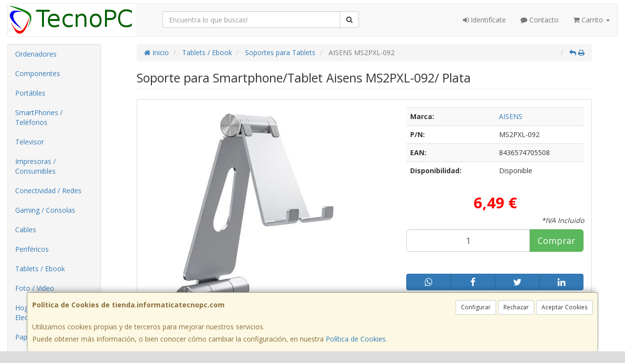

--- FILE ---
content_type: text/css
request_url: https://cdn2.web4pro.es/assets/sprites/marcas/marcas.min.css?v=1
body_size: 7544
content:
span.marca{background:url('https://cdn.web4pro.es/assets/sprites/marcas/marcas_small.png?v=1621239229') no-repeat 100px 100px;line-height: 32px;height:32px;width:71px;text-indent: -2000px;float:right;}span.marca.acer { background-position: -162px 1px}span.marca.actisense { background-position: -576px -1386px}span.marca.adaptec { background-position: -248px 1px}span.marca.adata { background-position: -84px 2px}span.marca.adidas { background-position: -659px -1694px}span.marca.adobe { background-position: -330px -1593px}span.marca.aeg { background-position: -332px 1px}span.marca.aerocool { background-position: -2px 1px}span.marca.agait { background-position: -412px 1px}span.marca.agatha_ruiz_de_la_prada { background-position: -493px -1218px}span.marca.agfaphoto { background-position: -496px -2167px}span.marca.aim { background-position: -248px -1868px}span.marca.airis { background-position: -655px -779px}span.marca.airtamer { background-position: -413px -2067px}span.marca.aisens { background-position: -328px -1798px}span.marca.akkeron { background-position: -88px -2328px}span.marca.alcatel { background-position: -660px -1217px}span.marca.alfa_network { background-position: -164px -778px}span.marca.allied_telesis { background-position: -739px -778px}span.marca.allview { background-position: -83px -1944px}span.marca.alpatec { background-position: -740px -947px}span.marca.alpino { background-position: -496px -1152px}span.marca.amd { background-position: -493px 1px}span.marca.ame { background-position: -163px -1251px}span.marca.amtec { background-position: -575px 1px}span.marca.andon { background-position: -662px -2098px}span.marca.anima { background-position: -163px -1014px}span.marca.anviz { background-position: -490px -1321px}span.marca.aoc { background-position: -737px -1050px}span.marca.aopen { background-position: -657px 1px}span.marca.apacer { background-position: -741px -1490px}span.marca.apc { background-position: -577px -1252px}span.marca.apli { background-position: -2px -945px}span.marca.apple { background-position: -738px 2px}span.marca.approx { background-position: -82px -31px}span.marca.aqara { background-position: -494px -2325px}span.marca.aqipa { background-position: -739px -1693px}span.marca.archivo_2000 { background-position: -331px -913px}span.marca.archos { background-position: -575px -1016px}span.marca.arctic { background-position: -164px -1724px}span.marca.ariete { background-position: -81px -1763px}span.marca.arozzi { background-position: -578px -1116px}span.marca.asrock { background-position: -164px -31px}span.marca.astan { background-position: -164px -1355px}span.marca.asus { background-position: -249px -32px}span.marca.aten { background-position: -83px -1355px}span.marca.atgames { background-position: -493px -1493px}span.marca.attralux { background-position: -1px -847px}span.marca.audiosonic { background-position: -657px -2224px}span.marca.avermedia { background-position: -331px -32px}span.marca.axis { background-position: -741px -2127px}span.marca.b-move { background-position: -412px -32px}span.marca.babyliss { background-position: -659px -1490px}span.marca.baijia { background-position: -3px -32px}span.marca.balay { background-position: -82px -1593px}span.marca.bang { background-position: -415px -1905px}span.marca.banten { background-position: -80px -1185px}span.marca.beafon { background-position: -331px -1354px}span.marca.beats { background-position: -741px -812px}span.marca.beko { background-position: -164px -1592px}span.marca.belkin { background-position: -493px -32px}span.marca.benq { background-position: -575px -28px}span.marca.beurer { background-position: -659px -1726px}span.marca.bic { background-position: -164px -880px}span.marca.billow { background-position: -410px -743px}span.marca.binatone { background-position: -657px -33px}span.marca.biostar { background-position: -1px -2167px}span.marca.bit4id { background-position: -249px -1798px}span.marca.bixolon { background-position: -740px -31px}span.marca.blackdecker { background-position: -496px -1728px}span.marca.black_crown { background-position: -1px -2295px}span.marca.black_rock { background-position: -2px -1253px}span.marca.blautel { background-position: -247px -643px}span.marca.bluestork { background-position: -659px -1591px}span.marca.blusens { background-position: -80px -66px}span.marca.bo { background-position: -412px -1421px}span.marca.boneco { background-position: -89px -2260px}span.marca.bosch { background-position: -164px -65px}span.marca.bose { background-position: -411px -2127px}span.marca.bosslan { background-position: -330px -1524px}span.marca.bq { background-position: 0px -675px}span.marca.bra { background-position: -414px -1253px}span.marca.braun { background-position: -411px -1220px}span.marca.breville { background-position: -658px -1947px}span.marca.brita { background-position: -2px -1868px}span.marca.brother { background-position: -247px -64px}span.marca.buffalo { background-position: -328px -1626px}span.marca.bullpadel { background-position: -326px -2329px}span.marca.bwt { background-position: -1px -609px}span.marca.b_g { background-position: -81px -1082px}span.marca.c-map { background-position: -740px -1151px}span.marca.canon { background-position: -328px -65px}span.marca.carte_noire { background-position: -81px -1390px}span.marca.casals { background-position: -2px -1522px}span.marca.cash_tester { background-position: -411px -1050px}span.marca.casio { background-position: -412px -66px}span.marca.caso { background-position: -577px -1762px}span.marca.caterpillar { background-position: -163px -1322px}span.marca.cazzec { background-position: -325px -2289px}span.marca.cecotec { background-position: -81px -1661px}span.marca.celly { background-position: -495px -1866px}span.marca.cherry { background-position: -577px -1353px}span.marca.cisco { background-position: -2px -64px}span.marca.club { background-position: -494px -67px}span.marca.club_nautico { background-position: -3px -2134px}span.marca.colormetrics { background-position: -326px -609px}span.marca.commodore { background-position: -163px -2100px}span.marca.conceptronic { background-position: -578px -65px}span.marca.connection { background-position: -80px -507px}span.marca.coolbox { background-position: -577px -1627px}span.marca.cooler_master { background-position: -80px -1726px}span.marca.corsair { background-position: -492px -948px}span.marca.crafft { background-position: -80px -880px}span.marca.creative { background-position: -659px -66px}span.marca.crosscall { background-position: -494px -1978px}span.marca.crucial { background-position: -741px -68px}span.marca.csb { background-position: -493px -678px}span.marca.ctek { background-position: -166px -2225px}span.marca.custo_barcelona { background-position: -410px -1186px}span.marca.cyberpower { background-position: -412px -1558px}span.marca.cygnett { background-position: -740px -1253px}span.marca.daewoo { background-position: -81px -1834px}span.marca.daga { background-position: -331px -1761px}span.marca.datalogic { background-position: -81px -101px}span.marca.dct { background-position: -80px -1288px}span.marca.deep_cool { background-position: -1px -100px}span.marca.dell { background-position: -82px -1118px}span.marca.delock { background-position: -493px -541px}span.marca.delonghi { background-position: -1px -507px}span.marca.delta { background-position: -329px -1910px}span.marca.denver { background-position: -247px -1187px}span.marca.develop { background-position: -80px -1457px}span.marca.devolo { background-position: -740px -1119px}span.marca.digitus { background-position: -161px -99px}span.marca.disney { background-position: -247px -100px}span.marca.dlink { background-position: -330px -102px}span.marca.docelar { background-position: -573px -2195px}span.marca.dolphin { background-position: -494px -608px}span.marca.draytek { background-position: -412px -102px}span.marca.droxio { background-position: -739px -1625px}span.marca.dunlop { background-position: -654px -2255px}span.marca.durable { background-position: -248px -879px}span.marca.duracell { background-position: -575px -947px}span.marca.dymo { background-position: -739px -878px}span.marca.dynabook { background-position: -576px -2010px}span.marca.dyson { background-position: -660px -1978px}span.marca.e-vitta { background-position: -1px -1219px}span.marca.eas { background-position: -162px -1834px}span.marca.eaton { background-position: -741px -473px}span.marca.ea_sports { background-position: -658px -1456px}span.marca.ecovacs { background-position: -1px -1626px}span.marca.ectaco { background-position: -493px -102px}span.marca.edding { background-position: -328px -881px}span.marca.edesa { background-position: -575px -103px}span.marca.elari { background-position: -581px -1828px}span.marca.elma { background-position: -411px -1696px}span.marca.elo { background-position: -330px -1015px}span.marca.em-trak { background-position: -164px -1558px}span.marca.eme { background-position: -161px -2291px}span.marca.emoji { background-position: -246px -1321px}span.marca.emtec { background-position: -657px -101px}span.marca.enebe { background-position: -241px -2289px}span.marca.energy_sistem { background-position: -741px -102px}span.marca.engel { background-position: -655px -472px}span.marca.engenius { background-position: -246px -1662px}span.marca.enmed { background-position: -327px -2257px}span.marca.envision { background-position: -408px -980px}span.marca.epadlink { background-position: -2px -1186px}span.marca.epson { background-position: -162px -131px}span.marca.equip { background-position: -2px -542px}span.marca.ergotron { background-position: -84px -1050px}span.marca.erik { background-position: -164px -1911px}span.marca.esselte { background-position: -1px -915px}span.marca.eurosilla { background-position: -411px -2159px}span.marca.evga { background-position: -740px -2034px}span.marca.evitta { background-position: -2px -1220px}span.marca.evolis { background-position: -492px -1387px}span.marca.ewent { background-position: -164px -1422px}span.marca.exaclair { background-position: -248px -912px}span.marca.exacompta { background-position: -571px -2162px}span.marca.explore { background-position: -329px -2066px}span.marca.faber_castell { background-position: -410px -880px}span.marca.falkon { background-position: -247px -1977px}span.marca.falkon_gaming { background-position: -330px -2195px}span.marca.fellowes { background-position: -248px -575px}span.marca.fibox { background-position: -659px -2126px}span.marca.fitbit { background-position: -80px -1423px}span.marca.flama { background-position: -737px -1797px}span.marca.flashfire { background-position: -330px -1835px}span.marca.fm { background-position: -664px -1791px}span.marca.fonestar { background-position: -249px -133px}span.marca.foodsaver { background-position: -496px -1832px}span.marca.fortinet { background-position: -739px -1762px}span.marca.fra { background-position: -658px -1320px}span.marca.freecolor { background-position: -165px -1187px}span.marca.freecom { background-position: -328px -132px}span.marca.freshfiber { background-position: -244px -812px}span.marca.fritz_ { background-position: -739px -847px}span.marca.fritz_by_avm { background-position: -738px -846px}span.marca.fritz__by_avm { background-position: -738px -846px}span.marca.fujifilm { background-position: -248px -1355px}span.marca.fujitsu { background-position: -78px -131px}span.marca.funai { background-position: -413px -132px}span.marca.furuno { background-position: -577px -1320px}span.marca.fusion { background-position: -659px -1421px}span.marca.gamdias { background-position: -247px -1456px}span.marca.garantia3 { background-position: -496px -2004px}span.marca.garmin { background-position: -493px -134px}span.marca.gebl { background-position: -658px -1625px}span.marca.geil { background-position: -80px -1800px}span.marca.gembird { background-position: -411px -575px}span.marca.gemini { background-position: -330px -507px}span.marca.generico { background-position: -164px -677px}span.marca.genesis { background-position: -659px -1558px}span.marca.genius { background-position: -246px -2222px}span.marca.gepard { background-position: -328px -1083px}span.marca.ghd { background-position: -2px -1488px}span.marca.gigabyte { background-position: -1px -131px}span.marca.gigaset { background-position: -248px -778px}span.marca.giotto { background-position: -80px -980px}span.marca.glancetron { background-position: -411px -610px}span.marca.glomex { background-position: -660px -1387px}span.marca.gme { background-position: -659px -1151px}span.marca.gng { background-position: -81px -1558px}span.marca.godex { background-position: -331px -1321px}span.marca.goodram { background-position: -409px -677px}span.marca.goodyear { background-position: -578px -2063px}span.marca.google { background-position: -79px -1251px}span.marca.gopro { background-position: -576px -744px}span.marca.go_lamps { background-position: -659px -1083px}span.marca.grafoplas { background-position: -658px -878px}span.marca.grammata { background-position: -575px -136px}span.marca.grandstream { background-position: -740px -1423px}span.marca.griffin { background-position: -579px -644px}span.marca.grundig { background-position: -659px -134px}span.marca.gtmedia { background-position: -1px -1660px}span.marca.guli { background-position: -658px -611px}span.marca.g_skill { background-position: -163px -1626px}span.marca.haeger { background-position: -494px -1764px}span.marca.haier { background-position: -164px -610px}span.marca.hammer { background-position: -89px -2167px}span.marca.hannspree { background-position: -742px -133px}span.marca.harman { background-position: -247px -1908px}span.marca.haylou { background-position: -738px -2282px}span.marca.hbl { background-position: -574px -2326px}span.marca.hbo { background-position: -495px -2035px}span.marca.head_padel { background-position: -2px -2363px}span.marca.hercules { background-position: -575px -474px}span.marca.hewlett_packard_enterprise { background-position: -2px -1151px}span.marca.hgst { background-position: -740px -1013px}span.marca.hiditec { background-position: -577px -710px}span.marca.himunication { background-position: -243px -2031px}span.marca.hisense { background-position: -493px -710px}span.marca.hispanica { background-position: -87px -2133px}span.marca.hitachi { background-position: -411px -169px}span.marca.hoco { background-position: -743px -2065px}span.marca.homedics { background-position: -493px -170px}span.marca.honeywell { background-position: -579px -170px}span.marca.honor { background-position: 0px -1420px}span.marca.hoover { background-position: 0px -168px}span.marca.hori { background-position: -4px -2037px}span.marca.hp { background-position: -81px -167px}span.marca.hp_acer_bundles { background-position: -328px -644px}span.marca.hp_packard_bell_pack { background-position: -412px -643px}span.marca.htc { background-position: -410px -1322px}span.marca.huami { background-position: -662px -1865px}span.marca.huawei { background-position: -164px -167px}span.marca.hy { background-position: -660px -1898px}span.marca.hyperx { background-position: 2px -2224px}span.marca.hyundai { background-position: -496px -2224px}span.marca.i-tec { background-position: -247px -1593px}span.marca.icandy { background-position: -330px -711px}span.marca.ico { background-position: -1px -1356px}span.marca.id { background-position: -163px -1187px}span.marca.ideal_networks { background-position: 0px -1911px}span.marca.ideus { background-position: -247px -165px}span.marca.idragon { background-position: -329px -1185px}span.marca.ifixit { background-position: -329px -814px}span.marca.iglux { background-position: -80px -1525px}span.marca.imetec { background-position: -165px -1691px}span.marca.imilab { background-position: -656px -2163px}span.marca.incharge { background-position: -493px -1082px}span.marca.indeca { background-position: -167px -2033px}span.marca.inface { background-position: -89px -2225px}span.marca.infiniton { background-position: -576px -677px}span.marca.innjo { background-position: -163px -1389px}span.marca.innjoo { background-position: -164px -1390px}span.marca.integral { background-position: -575px -541px}span.marca.intel { background-position: -328px -168px}span.marca.intenso { background-position: -658px -1118px}span.marca.intermec { background-position: -576px -611px}span.marca.inventapos { background-position: -657px -169px}span.marca.iomega { background-position: -739px -169px}span.marca.io_planet { background-position: -489px -2097px}span.marca.ip-com { background-position: 3px -1979px}span.marca.irene_rios { background-position: -658px -1760px}span.marca.iris { background-position: -1px -202px}span.marca.iris_b { background-position: -575px -2227px}span.marca.irobot { background-position: -163px -203px}span.marca.itash { background-position: -741px -2196px}span.marca.jabra { background-position: -658px -1253px}span.marca.jackly { background-position: -657px -811px}span.marca.jata { background-position: -411px -1726px}span.marca.jata_hogar { background-position: -85px -1868px}span.marca.jbl { background-position: -411px -1390px}span.marca.jocca { background-position: -495px -2066px}span.marca.jocca_pharma { background-position: -329px -2130px}span.marca.jvc { background-position: -248px -200px}span.marca.kaise { background-position: -327px -1219px}span.marca.kanex { background-position: -1px -1287px}span.marca.kangaro { background-position: -248px -981px}span.marca.kannad { background-position: -576px -1422px}span.marca.kaos { background-position: -493px -473px}span.marca.karcher { background-position: -328px -1695px}span.marca.karkemis { background-position: -1px -745px}span.marca.kasda { background-position: -330px -1870px}span.marca.kaspersky { background-position: -329px -204px}span.marca.kathay { background-position: -165px -2357px}span.marca.kaza { background-position: 0px -1321px}span.marca.keep-out { background-position: -738px -643px}span.marca.keholl { background-position: -413px -2256px}span.marca.kensington { background-position: -410px -202px}span.marca.kingsmith { background-position: -656px -2196px}span.marca.kingston { background-position: -491px -203px}span.marca.klipsch { background-position: -658px -1353px}span.marca.kloner { background-position: -573px -200px}span.marca.kobo { background-position: -245px -2167px}span.marca.kodak { background-position: -576px -1050px}span.marca.kon { background-position: -8px -4px}span.marca.konica-minolta { background-position: -80px -202px}span.marca.kores { background-position: 1px -1388px}span.marca.krom { background-position: -166px -2005px}span.marca.krups { background-position: -163px -541px}span.marca.ksix { background-position: -330px -945px}span.marca.kurio { background-position: -574px -508px}span.marca.kvx { background-position: -163px -507px}span.marca.lab { background-position: -332px -2005px}span.marca.labtec { background-position: -659px -202px}span.marca.lacie { background-position: -739px -202px}span.marca.laica { background-position: -245px -1763px}span.marca.lanberg { background-position: -659px -1524px}span.marca.land_rover { background-position: -741px -2005px}span.marca.lavazza { background-position: -247px -1389px}span.marca.lazerbuilt { background-position: -78px -1999px}span.marca.legrand { background-position: -164px -1524px}span.marca.lenovo { background-position: -331px -237px}span.marca.leotec { background-position: -412px -508px}span.marca.level_one { background-position: -1px -235px}span.marca.lexar { background-position: -161px -1050px}span.marca.lexmark { background-position: -81px -576px}span.marca.lg { background-position: -164px -236px}span.marca.lg_compatible { background-position: -578px -1286px}span.marca.lid { background-position: -740px -1186px}span.marca.linksys { background-position: -410px -237px}span.marca.lite-on { background-position: -491px -239px}span.marca.liteon { background-position: -245px -608px}span.marca.loctite { background-position: -81px -947px}span.marca.logicom { background-position: -164px -1288px}span.marca.logitech { background-position: -80px -235px}span.marca.lowrance { background-position: -80px -1321px}span.marca.luxor { background-position: -164px -981px}span.marca.made_for_mi { background-position: -247px -1834px}span.marca.made_for_wiko { background-position: -1px -778px}span.marca.made_for_xperia { background-position: 0px -881px}span.marca.magic { background-position: 0px -2258px}span.marca.magix { background-position: -657px -576px}span.marca.maiyun { background-position: 1px -2101px}span.marca.mamirobot { background-position: -81px -610px}span.marca.manley { background-position: -579px -1150px}span.marca.maped { background-position: -578px -1865px}span.marca.marinco { background-position: -246px -1627px}span.marca.marshall { background-position: -575px -1489px}span.marca.mars_gaming { background-position: -81px -743px}span.marca.mastervolt { background-position: -329px -1457px}span.marca.maxell { background-position: -2px -1557px}span.marca.maxtor { background-position: -573px -236px}span.marca.mcafee { background-position: -657px -238px}span.marca.mcl { background-position: -654px -643px}span.marca.mcmurdo { background-position: -164px -1455px}span.marca.meanwell { background-position: 2px -1725px}span.marca.medion { background-position: -1px -1945px}span.marca.medisana { background-position: -415px -1947px}span.marca.meizu { background-position: -80px -1219px}span.marca.metapace { background-position: -412px -474px}span.marca.metrologic { background-position: -246px -236px}span.marca.mibro { background-position: -327px -2357px}span.marca.mic-fi { background-position: -578px -981px}span.marca.micr { background-position: -740px -1865px}span.marca.microconnect { background-position: 1px -2194px}span.marca.micron { background-position: -164px -1976px}span.marca.microsoft { background-position: -738px -239px}span.marca.microvision { background-position: -245px -2257px}span.marca.mikrotik { background-position: -412px -1662px}span.marca.milan { background-position: -409px -914px}span.marca.minibatt { background-position: -411px -1457px}span.marca.minimoka { background-position: -248px -744px}span.marca.mipow { background-position: -492px -812px}span.marca.miquel_rius { background-position: -660px -913px}span.marca.mitsubishi { background-position: -412px -1626px}span.marca.mitsubishi_pencil { background-position: -577px -878px}span.marca.molin { background-position: -492px -880px}span.marca.mondial { background-position: -246px -1723px}span.marca.monix { background-position: -330px -1252px}span.marca.monray { background-position: -410px -1865px}span.marca.mophie { background-position: -493px -1591px}span.marca.mostrap { background-position: -163px -1867px}span.marca.motorola { background-position: -5px -271px}span.marca.moulinex { background-position: 1px -1694px}span.marca.msi { background-position: -1px -575px}span.marca.muse { background-position: -740px -1388px}span.marca.mustek { background-position: -81px -643px}span.marca.muvi { background-position: -739px -709px}span.marca.muvit { background-position: -739px -707px}span.marca.muvit_ { background-position: -738px -708px}span.marca.muvit_active { background-position: -658px -2065px}span.marca.muvit_for_change { background-position: -165px -2168px}span.marca.muvit_io { background-position: -163px -2066px}span.marca.muvit_life { background-position: -329px -1050px}span.marca.muvit_pro { background-position: -412px -1119px}span.marca.mykronoz { background-position: -576px -778px}span.marca.mymaga { background-position: -575px -1455px}span.marca.myscreenprotector { background-position: -578px -1082px}span.marca.myway { background-position: -248px -1049px}span.marca.nacon { background-position: -1px -1593px}span.marca.nano_cable { background-position: -1px -1014px}span.marca.natec { background-position: -575px -1558px}span.marca.navigator { background-position: -740px -1083px}span.marca.nerf { background-position: -328px -1660px}span.marca.nescafe { background-position: -330px -474px}span.marca.netflix { background-position: -413px -2032px}span.marca.netgear { background-position: -79px -270px}span.marca.netlock { background-position: -741px -608px}span.marca.nevir { background-position: -164px -270px}span.marca.newskill { background-position: -740px -1288px}span.marca.nfortec { background-position: -3px -2007px}span.marca.ngs { background-position: -413px -541px}span.marca.nikon { background-position: -244px -271px}span.marca.nintendo { background-position: -328px -271px}span.marca.nivian { background-position: -494px -2252px}span.marca.njoy { background-position: -81px -1626px}span.marca.nobo { background-position: -577px -845px}span.marca.noctua { background-position: -412px -271px}span.marca.nokia { background-position: -493px -269px}span.marca.nomu { background-position: -491px -1907px}span.marca.noosy { background-position: -163px -812px}span.marca.norton { background-position: -577px -271px}span.marca.novus { background-position: -328px -1727px}span.marca.nox { background-position: -657px -271px}span.marca.noxsport { background-position: -165px -2328px}span.marca.no_problem { background-position: -164px -711px}span.marca.npg { background-position: -740px -271px}span.marca.nutribullet { background-position: 1px -1762px}span.marca.nvidia { background-position: -660px -1185px}span.marca.nvsbl { background-position: -249px -473px}span.marca.nzxt { background-position: -246px -1491px}span.marca.oclean { background-position: -161px -2259px}span.marca.ocz { background-position: -81px -304px}span.marca.ok4 { background-position: -493px -644px}span.marca.oki { background-position: -164px -304px}span.marca.olsson { background-position: -576px -1591px}span.marca.olympus { background-position: -164px -575px}span.marca.omron { background-position: -88px -2198px}span.marca.on-earz { background-position: -412px -710px}span.marca.one-earz { background-position: -492px -1423px}span.marca.one_way { background-position: -659px -1050px}span.marca.onkyo { background-position: -81px -676px}span.marca.oppo { background-position: -246px -2136px}span.marca.optoma { background-position: -248px -304px}span.marca.orbegozo { background-position: -576px -1661px}span.marca.ordissimo { background-position: -577px -1980px}span.marca.oregon { background-position: -577px -1727px}span.marca.orygen { background-position: -573px -2281px}span.marca.otl { background-position: -83px -1910px}span.marca.ovislink { background-position: -328px -304px}span.marca.oxford { background-position: -163px -914px}span.marca.ozaki { background-position: -412px -304px}span.marca.packard_bell { background-position: -1px -304px}span.marca.packard_bell___hp { background-position: -412px -644px}span.marca.paladone { background-position: -662px -1829px}span.marca.panasonic { background-position: -493px -304px}span.marca.panasonic_compatible { background-position: -410px -1287px}span.marca.panda { background-position: -576px -303px}span.marca.panzerglass { background-position: -163px -1798px}span.marca.papyre { background-position: -658px -303px}span.marca.parallels { background-position: -656px -709px}span.marca.parrot { background-position: -739px -304px}span.marca.paysafecard { background-position: -577px -2033px}span.marca.pg { background-position: -164px -337px}span.marca.phanteks { background-position: -246px -1288px}span.marca.phil { background-position: -247px -338px}span.marca.philips { background-position: -246px -338px}span.marca.philips_compatible { background-position: -492px -1286px}span.marca.pierre_cardin { background-position: -742px -2096px}span.marca.pierre_delone { background-position: -165px -2136px}span.marca.pilot { background-position: -248px -947px}span.marca.pintado_and_co { background-position: -248px -2359px}span.marca.pioneer { background-position: -331px -1491px}span.marca.plantronics { background-position: -80px -337px}span.marca.plextor { background-position: -575px -577px}span.marca.plusscreen { background-position: -657px -845px}span.marca.pny { background-position: -325px -337px}span.marca.point_of_view { background-position: -1px -337px}span.marca.polar { background-position: -410px -1525px}span.marca.polaroid { background-position: -330px -1559px}span.marca.poli { background-position: -327px -674px}span.marca.polti { background-position: -494px -1695px}span.marca.polycom { background-position: -330px -1422px}span.marca.port_designs { background-position: -1px -642px}span.marca.posiflex { background-position: -492px -777px}span.marca.powersafer { background-position: -248px -542px}span.marca.premier { background-position: -245px -2101px}span.marca.princess { background-position: -244px -1696px}span.marca.pritt { background-position: -164px -948px}span.marca.propel { background-position: -494px -1627px}span.marca.puma { background-position: -82px -2005px}span.marca.puro { background-position: -1px -1456px}span.marca.qnap { background-position: -412px -336px}span.marca.qualica-rd { background-position: -579px -1793px}span.marca.qviart { background-position: 0px -812px}span.marca.raidsonic { background-position: -740px -1354px}span.marca.rasp { background-position: -578px -1187px}span.marca.raspberry { background-position: -577px -1186px}span.marca.ratiotec { background-position: -493px -337px}span.marca.raymarine { background-position: -165px -1082px}span.marca.razer { background-position: -493px -1353px}span.marca.realme { background-position: -740px -1944px}span.marca.retrogames { background-position: -740px -1591px}span.marca.retto { background-position: -249px -709px}span.marca.revam { background-position: -79px -2036px}span.marca.revamp { background-position: -80px -2037px}span.marca.rey { background-position: -740px -2227px}span.marca.ricoh { background-position: -578px -335px}span.marca.riello { background-position: -740px -338px}span.marca.riello_ups { background-position: -738px -337px}span.marca.rio { background-position: -577px -1940px}span.marca.roadstar { background-position: -411px -2196px}span.marca.roborock { background-position: -242px -2197px}span.marca.roccat { background-position: 0px -372px}span.marca.rollei { background-position: -741px -1559px}span.marca.rowenta { background-position: -740px -1663px}span.marca.russell_hobbs { background-position: -494px -2196px}span.marca.saeco { background-position: -164px -371px}span.marca.safescan { background-position: -495px -1799px}span.marca.safta { background-position: -245px -1946px}span.marca.sailor { background-position: -410px -1151px}span.marca.salicru { background-position: -492px -574px}span.marca.salter { background-position: -494px -1946px}span.marca.samsung { background-position: -246px -370px}span.marca.samsung_compatible { background-position: -658px -1287px}span.marca.sam_-_pacsa { background-position: -492px -912px}span.marca.sandisk { background-position: -333px -372px}span.marca.sanihaze { background-position: -328px -2102px}span.marca.sapphire { background-position: -81px -371px}span.marca.scanpart { background-position: -740px -1832px}span.marca.scanstrut { background-position: -246px -1559px}span.marca.schneider { background-position: -412px -373px}span.marca.schneider_escribelo { background-position: -332px -1976px}span.marca.scholl { background-position: -81px -1490px}span.marca.seagate { background-position: -494px -372px}span.marca.sennheiser { background-position: -164px -474px}span.marca.severin { background-position: -330px -847px}span.marca.seypos { background-position: -495px -1661px}span.marca.sharp { background-position: -576px -371px}span.marca.shuttle_blautel { background-position: -248px -642px}span.marca.siemens { background-position: -659px -371px}span.marca.sil { background-position: -740px -1321px}span.marca.silver { background-position: -493px -1015px}span.marca.silverht { background-position: -494px -1015px}span.marca.simrad { background-position: 0px -1083px}span.marca.singer { background-position: -656px -676px}span.marca.sitecom { background-position: -741px -371px}span.marca.siux { background-position: -739px -2255px}span.marca.sjcam { background-position: -246px -1152px}span.marca.slazenger { background-position: -733px -2324px}span.marca.smar { background-position: -1px -1835px}span.marca.smartgyro { background-position: -572px -2096px}span.marca.smart_tech { background-position: -329px -2164px}span.marca.smile { background-position: -409px -946px}span.marca.snonas { background-position: 0px -2068px}span.marca.solac { background-position: -164px -744px}span.marca.sony { background-position: -81px -406px}span.marca.sony_compatible { background-position: -328px -1286px}span.marca.soyntec { background-position: -165px -406px}span.marca.spc_internet { background-position: -492px -509px}span.marca.spc_makeblock { background-position: -248px -1118px}span.marca.spc_telecom { background-position: -492px -506px}span.marca.sphero { background-position: -165px -1490px}span.marca.spirit { background-position: -411px -1592px}span.marca.spotify { background-position: -330px -2032px}span.marca.ssstc { background-position: -412px -2007px}span.marca.stabilo { background-position: -578px -913px}span.marca.staedtler { background-position: -740px -913px}span.marca.starteck { background-position: -80px -541px}span.marca.starvie { background-position: -242px -2328px}span.marca.stinger_by_woxter { background-position: -652px -2327px}span.marca.stm { background-position: -741px -1458px}span.marca.subblim { background-position: -740px -1902px}span.marca.sum_broker { background-position: -413px -1978px}span.marca.sunstech { background-position: -410px -1492px}span.marca.supratech { background-position: -248px -403px}span.marca.surefire { background-position: -738px -2165px}span.marca.svan { background-position: -81px -846px}span.marca.sveon { background-position: -493px -1525px}span.marca.sweex { background-position: -331px -405px}span.marca.synology { background-position: -329px -575px}span.marca.szenio { background-position: -740px -575px}span.marca.tacens { background-position: -412px -407px}span.marca.targus { background-position: 1px -405px}span.marca.taurus { background-position: -495px -406px}span.marca.tcl { background-position: -84px -2067px}span.marca.tech1tech { background-position: -81px -709px}span.marca.techair { background-position: -332px -543px}span.marca.technaxx { background-position: -655px -947px}span.marca.tech_one_tech { background-position: -82px -709px}span.marca.tefal { background-position: -164px -1763px}span.marca.telefunken { background-position: -579px -405px}span.marca.teleqare { background-position: -740px -1524px}span.marca.televes { background-position: -492px -1252px}span.marca.tenda { background-position: -743px -744px}span.marca.termozeta { background-position: -656px -404px}span.marca.texas_instruments { background-position: -1px -2335px}span.marca.thermaltake { background-position: -413px -2226px}span.marca.thrustmaster { background-position: -740px -405px}span.marca.thule { background-position: -414px -1799px}span.marca.thunderx3 { background-position: -577px -1219px}span.marca.tigra { background-position: -413px -846px}span.marca.titan { background-position: 0px -440px}span.marca.tm_electron { background-position: -580px -1695px}span.marca.tombow { background-position: -80px -1015px}span.marca.tomtom { background-position: -81px -439px}span.marca.tooq { background-position: -166px -1217px}span.marca.topcom { background-position: -739px -1219px}span.marca.topview { background-position: -493px -982px}span.marca.torqeedo { background-position: -247px -1082px}span.marca.torqueedo { background-position: -247px -1082px}span.marca.torras { background-position: -411px -1014px}span.marca.toshiba { background-position: -164px -440px}span.marca.toyota { background-position: -411px -1835px}span.marca.tp-link { background-position: -248px -439px}span.marca.traco_power { background-position: -580px -2129px}span.marca.transcend { background-position: -327px -439px}span.marca.traulux { background-position: -657px -543px}span.marca.trendnet { background-position: -412px -438px}span.marca.trendy8 { background-position: -81px -813px}span.marca.trevi { background-position: -328px -1152px}span.marca.tribe { background-position: -163px -847px}span.marca.tristar { background-position: -659px -1662px}span.marca.trust { background-position: -493px -440px}span.marca.trust_gaming { background-position: -1px -980px}span.marca.tsc { background-position: -164px -1118px}span.marca.tuboplus { background-position: -414px -2325px}span.marca.tysso { background-position: -245px -1253px}span.marca.ubiquiti { background-position: -661px -744px}span.marca.ufesa { background-position: -412px -1765px}span.marca.ugo { background-position: -493px -1558px}span.marca.unilux { background-position: -166px -2195px}span.marca.unotec { background-position: -579px -1902px}span.marca.urb_revolt_by_trust { background-position: -1px -1051px}span.marca.usrobotics { background-position: -740px -542px}span.marca.v7 { background-position: -248px -1015px}span.marca.variatone { background-position: -657px -508px}span.marca.verbatim { background-position: -575px -439px}span.marca.vernee { background-position: -492px -1454px}span.marca.vibor-a { background-position: -410px -2287px}span.marca.victron { background-position: -247px -1525px}span.marca.viewsonic { background-position: -81px -779px}span.marca.vileda { background-position: 1px -1799px}span.marca.visaton { background-position: -164px -1152px}span.marca.vision_padel { background-position: -494px -2285px}span.marca.vistaquest { background-position: -743px -981px}span.marca.vitalvida_pharma { background-position: -495px -2129px}span.marca.vivanco { background-position: -161px -1948px}span.marca.vmware { background-position: -410px -1082px}span.marca.vodafone { background-position: -248px -2066px}span.marca.vogels { background-position: -414px -1355px}span.marca.vtech { background-position: -82px -1152px}span.marca.vupoint { background-position: -657px -979px}span.marca.wacom { background-position: -656px -1015px}span.marca.wahl { background-position: -737px -1727px}span.marca.walimex { background-position: -247px -1220px}span.marca.wanbo { background-position: -573px -2256px}span.marca.western_digital { background-position: -656px -439px}span.marca.white_brown { background-position: -329px -745px}span.marca.white_diamonds { background-position: -329px -1118px}span.marca.wiko { background-position: -250px -675px}span.marca.wingpadel { background-position: -88px -2292px}span.marca.wise_pet { background-position: -494px -1049px}span.marca.wolder { background-position: -493px -744px}span.marca.woxter { background-position: -247px -2032px}span.marca.x-doria { background-position: -578px -1524px}span.marca.xerox { background-position: -334px -781px}span.marca.xiao { background-position: -413px -811px}span.marca.xiaomi { background-position: -413px -812px}span.marca.xqisit { background-position: -658px -2034px}span.marca.xtorm { background-position: -248px -846px}span.marca.xuanying { background-position: -411px -2101px}span.marca.xyzprinting { background-position: -413px -780px}span.marca.yarvik { background-position: -741px -436px}span.marca.yaxun { background-position: -578px -811px}span.marca.yeelight { background-position: -329px -2225px}span.marca.youin { background-position: -85px -2361px}span.marca.zagg { background-position: -332px -1387px}span.marca.zanussi { background-position: -82px -1693px}span.marca.zebra { background-position: -81px -473px}span.marca.zero-max { background-position: -85px -2098px}span.marca.zigor { background-position: -163px -1661px}span.marca.zone_evil { background-position: -1px -475px}span.marca.zotac { background-position: -659px -2005px}span.marca.zte { background-position: -164px -643px}span.marca.zyxel { background-position: -246px -1424px}span.marca._10pos { background-position: -327px -980px}span.marca._2-power { background-position: -494px -1117px}span.marca._3drudder { background-position: -331px -1945px}span.marca._3go { background-position: -2px -1117px}span.marca._3m { background-position: -80px -914px}span.marca._4-ok { background-position: -493px -644px}span.marca._4smarts { background-position: -492px -845px}span.marca._70mai { background-position: -653px -2282px}

--- FILE ---
content_type: text/css
request_url: https://www.tienda.informaticatecnopc.com/assets/css/e_style.min.css?v=70
body_size: 72
content:
@import url("https://fonts.googleapis.com/css?family=Open+Sans:400,700,300");html{height:100%}body{font-family:"Open Sans";color:#333333!important;background:#dcdcdc}a,a:active{}a.activo,a:hover{}h1{}h2{}h3{}h4{}